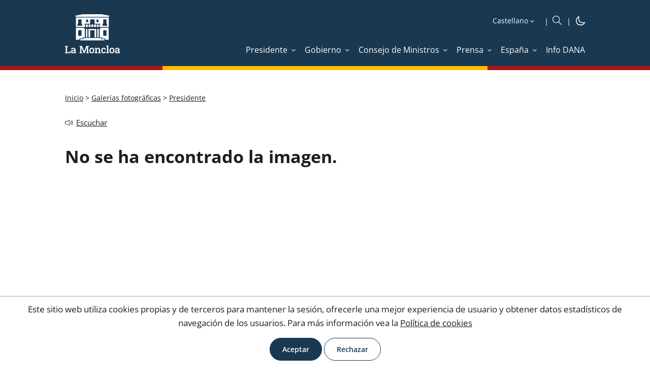

--- FILE ---
content_type: text/html; charset=utf-8
request_url: https://www.lamoncloa.gob.es/multimedia/galeriasfotograficas/presidente/Paginas/Imagen.aspx?img=C1pa%2FcWYJNEvDILX3tl33llCRqgtuHHdihs6r1mkyvAqDyJLRRVVRE%2BTdEL6a33YycwwBOkH71BIg4vGat%2B1BRKAzBiYWoXBWsKTxN%2FdmNrIApy%2FUf7msnKE6SmW6vaF
body_size: 12336
content:
<!DOCTYPE html><html xmlns="http://www.w3.org/1999/xhtml" xml:lang="es" lang="es" class="no-js"><head id="Head"><meta http-equiv="Content-type" content="text/html; charset=utf-8" /><meta http-equiv="X-UA-Compatible" content="IE=edge" /><meta name="viewport" content="width=device-width, initial-scale=1" /><link rel="icon" type="image/vnd.microsoft.icon" href="/Theme/RYellow/img/favicon.ico" /><link rel="apple-touch-icon" sizes="57x57" href="/Theme/RLaMoncloa/img/apple-touch-icon-57x57.png" /><link rel="apple-touch-icon" sizes="114x114" href="/Theme/RLaMoncloa/img/apple-touch-icon-114x114.png" /><meta content="sábado, 3 de noviembre de 2018. La Moncloa. Imagen. No se ha encontrado la imagen.[Galerías fotográficas/Presidente]" name="description" /> <meta content="Galerías fotográficas,Presidente" name="keywords" /> <meta content="summary_large_image" name="twitter:card" /> <meta content="Imagen fototeca" property="og:title" /> <meta content="https://www.lamoncloa.gob.es/multimedia/galeriasfotograficas/presidente/paginas/imagen.aspx?img=C1pa/cWYJNEvDILX3tl33llCRqgtuHHdihs6r1mkyvAqDyJLRRVVRE+TdEL6a33YycwwBOkH71BIg4vGat+1BRKAzBiYWoXBWsKTxN/dmNrIApy/Uf7msnKE6SmW6vaF" property="og:url" /> <meta content="sábado, 3 de noviembre de 2018. La Moncloa. Imagen. No se ha encontrado la imagen.[Galerías fotográficas/Presidente]" property="og:description" /> <meta content="https://www.lamoncloa.gob.es/Theme/RLaMoncloa/img/yellow/logo-compartir_v2.png" property="og:image" /> <meta content="follow,index,max-image-preview:large" name="robots" /> <script>var GIDGA4 = 'G-21V0211CQN';window.addEventListener('DOMContentLoaded', function () {if (IsCookieAccepted('CONSENT')) {window.gtag = window.gtag || function () {(window.dataLayer = window.dataLayer || []).push(arguments)};var fileGA4 = document.createElement('script');fileGA4.async = true;fileGA4.src = "//www.googletagmanager.com/gtag/js?id=G-21V0211CQN";document.head.insertBefore(fileGA4, document.head.firstChild);var codeGA4 = document.createElement('script');codeGA4.innerHTML = "gtag('js', new Date());gtag('config', 'G-21V0211CQN', {page_location: '/multimedia/galeriasfotograficas/presidente/Paginas/Imagen.aspx?img=C1pa/cWYJNEvDILX3tl33llCRqgtuHHdihs6r1mkyvAqDyJLRRVVRE+TdEL6a33YycwwBOkH71BIg4vGat+1BRKAzBiYWoXBWsKTxN/dmNrIApy/Uf7msnKE6SmW6vaF'});";fileGA4.insertAdjacentElement('afterend',codeGA4);}else{trackAnonymus('G-21V0211CQN', '', 'page_view','AnonymusUser', document);}});</script><script src="/Theme/RCommon/js/jquery.js"></script><script defer src="/Theme/RCommon/js/menu-click-fix.min.js"></script><link rel='canonical' href='https://www.lamoncloa.gob.es/multimedia/galeriasfotograficas/presidente/paginas/imagen.aspx?img=C1pa/cWYJNEvDILX3tl33llCRqgtuHHdihs6r1mkyvAqDyJLRRVVRE+TdEL6a33YycwwBOkH71BIg4vGat+1BRKAzBiYWoXBWsKTxN/dmNrIApy/Uf7msnKE6SmW6vaF' /><script defer src="/Theme/RCommon/js/main.min.js"></script><link id="CssLink-08061f44e4924be099d9eec05d1639d1" rel="stylesheet" type="text/css" href="/Theme/RYellow/css/custom.min.css"/><link id="CssLink-21578ae0ec3147af99193741f9486fe5" rel="stylesheet" type="text/css" href="/Theme/RYellow/css/fonts.min.css"/><link id="CssLink-2bf324849f75494189cbf0d5c2322e65" rel="stylesheet" type="text/css" href="/Theme/RYellow/css/normalize.min.css"/><link id="CssLink-e1f6580362a846d2a7116933f044cb95" rel="stylesheet" type="text/css" href="/Theme/RYellow/css/main.min.css"/><link id="CssLink-c4a27a6f6d074cd2afd700a9e611deb1" rel="stylesheet" type="text/css" href="/Theme/RYellow/Desktop/css/master-desktop.min.css"/><link id="CssLink-3198a21d183b499caaa35db83c29fc88" rel="stylesheet" type="text/css" href="/Theme/RYellow/css/breadcrumb.min.css"/><link id="CssLink-0c55b691452849a79428edcc5dbab30e" rel="stylesheet" type="text/css" href="/Theme/RCommon/ReadSpeaker/webReader/skins/Yellow/Yellow.min.css"/><link href="/Theme/RLaMoncloa/css/Yellow/main-extra.min.css" type="text/css" rel="stylesheet" /><link href="/Theme/RYellow/css/print.min.css" type="text/css" rel="stylesheet" media="print"/><script type="text/javascript">// <![CDATA[ function ExecuteOrDelayUntilScriptLoaded(){}function removeAllStatus(){}// ]]></script><script type="text/javascript">window.addEventListener('DOMContentLoaded', function () {document.body.classList.remove("no-js");});</script><title>La Moncloa. Imagen. No se ha encontrado la imagen.[Galerías fotográficas/Presidente]</title><script id="rs_wr_init" src="//cdn-eu.readspeaker.com/script/4884/webReader/webReader.js?pids=wr&amp;mobile=0&amp;noDefaultSkin=1&amp;disable=settings,help,dictionary,translation,clicklisten,textmode,enlarge"></script></head><body class="desktop lamoncloa yellow imagencompleto fixed no-js"><div id="s4-workspace"><div id="s4-bodyContainer"><div id="ctl00_DeltaPlaceHolderMain"><div class="customWidth"><div id="contentBox"><form method="post" action="./Imagen.aspx?img=C1pa%2fcWYJNEvDILX3tl33llCRqgtuHHdihs6r1mkyvAqDyJLRRVVRE%2bTdEL6a33YycwwBOkH71BIg4vGat%2b1BRKAzBiYWoXBWsKTxN%2fdmNrIApy%2fUf7msnKE6SmW6vaF" onsubmit="javascript:return WebForm_OnSubmit();" id="aspnetForm"><div class="aspNetHidden"><input type="hidden" name="MSOWebPartPage_PostbackSource" id="MSOWebPartPage_PostbackSource" value="" /><input type="hidden" name="MSOTlPn_SelectedWpId" id="MSOTlPn_SelectedWpId" value="" /><input type="hidden" name="MSOTlPn_View" id="MSOTlPn_View" value="0" /><input type="hidden" name="MSOTlPn_ShowSettings" id="MSOTlPn_ShowSettings" value="False" /><input type="hidden" name="MSOGallery_SelectedLibrary" id="MSOGallery_SelectedLibrary" value="" /><input type="hidden" name="MSOGallery_FilterString" id="MSOGallery_FilterString" value="" /><input type="hidden" name="MSOTlPn_Button" id="MSOTlPn_Button" value="none" /><input type="hidden" name="__EVENTTARGET" id="__EVENTTARGET" value="" /><input type="hidden" name="__EVENTARGUMENT" id="__EVENTARGUMENT" value="" /><input type="hidden" name="__REQUESTDIGEST" id="__REQUESTDIGEST" value="noDigest" /><input type="hidden" name="MSOSPWebPartManager_DisplayModeName" id="MSOSPWebPartManager_DisplayModeName" value="Browse" /><input type="hidden" name="MSOSPWebPartManager_ExitingDesignMode" id="MSOSPWebPartManager_ExitingDesignMode" value="false" /><input type="hidden" name="MSOWebPartPage_Shared" id="MSOWebPartPage_Shared" value="" /><input type="hidden" name="MSOLayout_LayoutChanges" id="MSOLayout_LayoutChanges" value="" /><input type="hidden" name="MSOLayout_InDesignMode" id="MSOLayout_InDesignMode" value="" /><input type="hidden" name="MSOSPWebPartManager_OldDisplayModeName" id="MSOSPWebPartManager_OldDisplayModeName" value="Browse" /><input type="hidden" name="MSOSPWebPartManager_StartWebPartEditingName" id="MSOSPWebPartManager_StartWebPartEditingName" value="false" /><input type="hidden" name="MSOSPWebPartManager_EndWebPartEditing" id="MSOSPWebPartManager_EndWebPartEditing" value="false" /><input type="hidden" name="__LASTFOCUS" id="__LASTFOCUS" value="" /><input type="hidden" name="__VIEWSTATE" id="__VIEWSTATE" value="KMnHqci4QOshPqoj3uxXrlm9gFTiXn9O0pC+ceeJBvq2+5v4qXg9KNwtVhUSCC/dVy6rSJTuh5q4yTS7aIEW3clShlP13ZLcw+6mJco54U4=" /></div><script type="text/javascript">//<![CDATA[var theForm = document.forms['aspnetForm'];if (!theForm) {theForm = document.aspnetForm;}function __doPostBack(eventTarget, eventArgument) {if (!theForm.onsubmit || (theForm.onsubmit() != false)) {theForm.__EVENTTARGET.value = eventTarget;theForm.__EVENTARGUMENT.value = eventArgument;theForm.submit();}}//]]></script><script type="text/javascript">//<![CDATA[var g_correlationId = '3ee6eea1-8b4a-b0c9-44b6-0cc4d3829dfe';var g_wsaRUMEnabled = false;//]]></script><script type="text/javascript">//<![CDATA[(function(){if(typeof(window.SP) == "undefined") window.SP = {};if(typeof(window.SP.YammerSwitch) == "undefined") window.SP.YammerSwitch = {};var ysObj = window.SP.YammerSwitch;ysObj.IsEnabled = false;ysObj.TargetYammerHostName = "www.yammer.com";} )(); window.SPThemeUtils && SPThemeUtils.RegisterCssReferences([{"Url":"\u002fTheme\u002fRYellow\u002fcss\u002fcustom.min.css","OriginalUrl":"\u002fTheme\u002fRYellow\u002fcss\u002fcustom.min.css","Id":"CssLink-08061f44e4924be099d9eec05d1639d1","ConditionalExpression":"","After":"","RevealToNonIE":"false"},{"Url":"\u002fTheme\u002fRYellow\u002fcss\u002ffonts.min.css","OriginalUrl":"\u002fTheme\u002fRYellow\u002fcss\u002ffonts.min.css","Id":"CssLink-21578ae0ec3147af99193741f9486fe5","ConditionalExpression":"","After":"System.String[]","RevealToNonIE":"false"},{"Url":"\u002fTheme\u002fRYellow\u002fcss\u002fnormalize.min.css","OriginalUrl":"\u002fTheme\u002fRYellow\u002fcss\u002fnormalize.min.css","Id":"CssLink-2bf324849f75494189cbf0d5c2322e65","ConditionalExpression":"","After":"System.String[]","RevealToNonIE":"false"},{"Url":"\u002fTheme\u002fRYellow\u002fcss\u002fmain.min.css","OriginalUrl":"\u002fTheme\u002fRYellow\u002fcss\u002fmain.min.css","Id":"CssLink-e1f6580362a846d2a7116933f044cb95","ConditionalExpression":"","After":"System.String[]","RevealToNonIE":"false"},{"Url":"\u002fTheme\u002fRYellow\u002fDesktop\u002fcss\u002fmaster-desktop.min.css","OriginalUrl":"\u002fTheme\u002fRYellow\u002fDesktop\u002fcss\u002fmaster-desktop.min.css","Id":"CssLink-c4a27a6f6d074cd2afd700a9e611deb1","ConditionalExpression":"","After":"System.String[]","RevealToNonIE":"false"},{"Url":"\u002fTheme\u002fRYellow\u002fcss\u002fbreadcrumb.min.css","OriginalUrl":"\u002fTheme\u002fRYellow\u002fcss\u002fbreadcrumb.min.css","Id":"CssLink-3198a21d183b499caaa35db83c29fc88","ConditionalExpression":"","After":"System.String[]","RevealToNonIE":"false"},{"Url":"\u002fTheme\u002fRCommon\u002fReadSpeaker\u002fwebReader\u002fskins\u002fYellow\u002fYellow.min.css","OriginalUrl":"\u002fTheme\u002fRCommon\u002fReadSpeaker\u002fwebReader\u002fskins\u002fYellow\u002fYellow.min.css","Id":"CssLink-0c55b691452849a79428edcc5dbab30e","ConditionalExpression":"","After":"System.String[]","RevealToNonIE":"false"}]);function WebForm_OnSubmit() {UpdateFormDigest('\u002fmultimedia\u002fgaleriasfotograficas\u002fpresidente', 1440000);return true;}//]]></script><!-- header_inicio --><header id="header">	<!-- header-container_inicio --><div class="header-container "><!-- container_inicio --><div class="container">	<!-- header-left_inicio --><div class="header-left"><!-- logosHeader_inicio --><div class="logos"> <a href="/Paginas/index.aspx" id="logo1Link" target="_self" title="Ir a inicio. La Moncloa" onclick="javascript:GoogleTrackEvent(&#39;True&#39;,&#39;LogoCabecera.Desktop&#39;,&#39;Click&#39;,&#39;Ir a inicio. La Moncloa. [https://www.lamoncloa.gob.es/multimedia/galeriasfotograficas/presidente/Paginas/Imagen.aspx?img=C1pa/cWYJNEvDILX3tl33llCRqgtuHHdihs6r1mkyvAqDyJLRRVVRE+TdEL6a33YycwwBOkH71BIg4vGat+1BRKAzBiYWoXBWsKTxN/dmNrIApy/Uf7msnKE6SmW6vaF]&#39;);" accesskey="0"><img id="logo1img" title="Ir a inicio. La Moncloa" src="/Theme/RYellow/img/logo-header.svg" alt="Ir a inicio. La Moncloa" /></a></div>	<div id="logosFixed" class="logos-fixed"> <a href="/Paginas/index.aspx" id="logo1LinkFixed" target="_self" title="Ir a inicio. La Moncloa" onclick="javascript:GoogleTrackEvent(&#39;True&#39;,&#39;LogoCabecera.Desktop&#39;,&#39;Click&#39;,&#39;Ir a inicio. La Moncloa. [https://www.lamoncloa.gob.es/multimedia/galeriasfotograficas/presidente/Paginas/Imagen.aspx?img=C1pa/cWYJNEvDILX3tl33llCRqgtuHHdihs6r1mkyvAqDyJLRRVVRE+TdEL6a33YycwwBOkH71BIg4vGat+1BRKAzBiYWoXBWsKTxN/dmNrIApy/Uf7msnKE6SmW6vaF]&#39;);" accesskey="1"><img id="logo1imgFixed" title="Ir a inicio. La Moncloa" src="/Theme/RYellow/img/logo-header-fixed.svg" alt="Ir a inicio. La Moncloa" /></a></div>	<!-- logosHeader_fin --></div><!-- header-left_fin --><!-- header-right_inicio --><div class="header-right"> <div class="header-right-top"><!-- idiomas_inicio --><div id="idioms"><label for="SelectIdiomas" class="hidden">Idioma</label> <select name="ctl00$PlaceHolderHeader$Cabecera$DisplayMode$Idioms$SelectIdiomas" onchange="javascript:setTimeout(&#39;__doPostBack(\&#39;ctl00$PlaceHolderHeader$Cabecera$DisplayMode$Idioms$SelectIdiomas\&#39;,\&#39;\&#39;)&#39;, 0)" id="SelectIdiomas" accesskey="i" title="Seleccione idioma"><option selected="selected" value="es">Castellano</option><option value="ca">Catal&#224;</option><option value="gl">Galego</option><option value="eu">Euskara</option><option value="va">Valenci&#224;</option><option value="en">English</option></select></div><!-- idiomas_fin --> <!-- boxSearch_inicio --><div id="buscador" class="boxSearch" role="search"><a id="SearchlinkFixed" class="buttonSearch" title="Ir al buscador" accesskey="B" href="/Paginas/buscadoravanzado.aspx"><img src="/Theme/RYellow/img/icon/icon-search_boxsearch_ffffff.svg" alt="Ir al buscador" title="Ir al buscador" /></a></div><!-- boxSearch_fin --><!-- darkMode_inicio --><div id="darkMode" class="dark-mode"><a href="?mode=Dark" title="iconoDarkMode" target="_self" onclick="DarkMode(); return false"><img src="/Theme/RYellow/img/icon/darkmode-icon-light.svg" id="imgDarkMode" title="Cambiar a modo oscuro" alt="Cambiar a modo oscuro" /></a></div><!-- darkMode_fin --></div><div id="menuFixed" class="menu-yellow"><img src="/Theme/RYellow/img/icon/icon-menu_ffffff.svg" alt="Botón menú fijo" title="Botón menú fijo" /></div><input type="checkbox" class="menuInputFixed" /><div class="header-right-bottom"><script defer src="/Theme/RCommon/js/EnlaceMenu.min.js"></script><div class="enlacesMenuContainer"><ul><li id="li1_1_menuAnchoCompleto_Presidente"><a onclick="mostrarMenu(this,'li1_1_menu_Presidente');return false;" class="enlaceMenu" title="Presidente" href="/presidente/Paginas/index.aspx" target="_self"><span>Presidente</span></a></li><li id="li1_2_menuAnchoCompleto_Gobierno"><a onclick="mostrarMenu(this,'li1_2_menu_Gobierno');return false;" class="enlaceMenu" title="Gobierno" href="/gobierno/Paginas/index.aspx" target="_self"><span>Gobierno</span></a></li><li id="li1_3_menuAnchoCompleto_ConsejodeMinistros"><a onclick="mostrarMenu(this,'li1_3_menu_ConsejodeMinistros');return false;" class="enlaceMenu" title="Consejo de Ministros" href="/consejodeministros/Paginas/index.aspx" target="_self"><span>Consejo de Ministros</span></a></li><li id="li1_4_menuAnchoCompleto_Prensa"><a onclick="mostrarMenu(this,'li1_4_menu_Prensa');return false;" class="enlaceMenu" title="Prensa" href="/serviciosdeprensa/Paginas/index.aspx" target="_self"><span>Prensa</span></a></li><li id="li1_5_menuAnchoCompleto_Espana"><a onclick="mostrarMenu(this,'li1_5_menu_Espana');return false;" class="enlaceMenu" title="España" href="/espana/Paginas/index.aspx" target="_self"><span>España</span></a></li><li id="li1_6_menuAnchoCompleto_InfoDANA"><a class="enlaceMenu no-children" title="Info DANA" href="/info-dana/Paginas/index.aspx" target="_self"><span>Info DANA</span></a></li></ul></div></div></div> <!-- header-right_fin --></div><!-- container_fin -->	</div> <!-- header-container_fin -->	<!-- row-menu_inicio --><div class="row row-menu"><!-- container_inicio --><div class="container"><div id="menu" role="navigation" aria-label="Menu"><a href="#" title="Cerrar" id="btnCloseID" class="btnClose hidden" onclick="CerrarMenu(); return false;">Cerrar</a><ul title="Menú Principal" id="DesplegableAnchoCompleto" class="hidden"><li id="li1_1_menu_Presidente" class="elementMenu animation hidden"><a id="menu_Presidente" aria-labelledby="menu menu_Presidente" title="Presidente" href="/presidente/Paginas/index.aspx" target="_self" ><span>Presidente</span></a><ul aria-labelledby="menu_Presidente" class="submenu" title="Menú Principal. Presidente"><li id="li2_1_menu_PresidenteActividad"><a id="menu_PresidenteActividad" aria-labelledby="menu_Presidente menu_PresidenteActividad" title="Actividad" href="/presidente/actividades/Paginas/index.aspx" target="_self" onclick="javascript:CerrarMenu();GoogleTrackEvent('True','Menu','Click','Actividad [Presidente] [/presidente/actividades/Paginas/index.aspx]');"><span>Actividad</span></a><span class="subSite-Description">Noticias sobre la actividad del presidente del Gobierno</span></li><li id="li2_2_menu_PresidenteAgenda"><a id="menu_PresidenteAgenda" aria-labelledby="menu_Presidente menu_PresidenteAgenda" title="Agenda" href="/presidente/agenda/Paginas/index.aspx" target="_self" onclick="javascript:CerrarMenu();GoogleTrackEvent('True','Menu','Click','Agenda [Presidente] [/presidente/agenda/Paginas/index.aspx]');"><span>Agenda</span></a><span class="subSite-Description">Listado diario de las actividades del presidente del Gobierno</span></li><li id="li2_3_menu_PresidenteIntervenciones"><a id="menu_PresidenteIntervenciones" aria-labelledby="menu_Presidente menu_PresidenteIntervenciones" title="Intervenciones" href="/presidente/intervenciones/Paginas/index.aspx" target="_self" onclick="javascript:CerrarMenu();GoogleTrackEvent('True','Menu','Click','Intervenciones [Presidente] [/presidente/intervenciones/Paginas/index.aspx]');"><span>Intervenciones</span></a><span class="subSite-Description">Transcripciones de actos y comparecencias; entrevistas y art&#237;culos del presidente</span></li><li id="li2_4_menu_PresidenteBiografia"><a id="menu_PresidenteBiografia" aria-labelledby="menu_Presidente menu_PresidenteBiografia" title="Biografía" href="/presidente/biografia/Paginas/index.aspx" target="_self" onclick="javascript:CerrarMenu();GoogleTrackEvent('True','Menu','Click','Biografía [Presidente] [/presidente/biografia/Paginas/index.aspx]');"><span>Biografía</span></a><span class="subSite-Description">Presentaci&#243;n y curriculum vitae del jefe del Ejecutivo</span></li><li id="li2_5_menu_PresidenteEscribiralpresidente"><a id="menu_PresidenteEscribiralpresidente" aria-labelledby="menu_Presidente menu_PresidenteEscribiralpresidente" title="Escribir al presidente: abre ventana nueva" href="https://escribealpresidente.presidencia.gob.es/escribealpresidente" target="_blank" onclick="javascript:CerrarMenu();GoogleTrackEvent('True','Menu','Click','Escribir al presidente [Presidente] [https://escribealpresidente.presidencia.gob.es/escribealpresidente]');"><span>Escribir al presidente</span></a><span class="subSite-Description">Opciones de contacto con el presidente del Gobierno</span></li><li id="li2_6_menu_PresidentePresidentesdesde1978"><a id="menu_PresidentePresidentesdesde1978" aria-labelledby="menu_Presidente menu_PresidentePresidentesdesde1978" title="Presidentes desde 1978" href="/presidente/presidentes/Paginas/index.aspx" target="_self" onclick="javascript:CerrarMenu();GoogleTrackEvent('True','Menu','Click','Presidentes desde 1978 [Presidente] [/presidente/presidentes/Paginas/index.aspx]');"><span>Presidentes desde 1978</span></a><span class="subSite-Description">Relaci&#243;n de presidentes del Gobierno de la democracia</span></li><li id="li2_7_menu_PresidenteFiguradelpresidenteysusfunciones"><a id="menu_PresidenteFiguradelpresidenteysusfunciones" aria-labelledby="menu_Presidente menu_PresidenteFiguradelpresidenteysusfunciones" title="Figura del presidente y sus funciones" href="/presidente/Paginas/funciones.aspx" target="_self" onclick="javascript:CerrarMenu();GoogleTrackEvent('True','Menu','Click','Figura del presidente y sus funciones [Presidente] [/presidente/Paginas/funciones.aspx]');"><span>Figura del presidente y sus funciones</span></a><span class="subSite-Description">Nombramiento y funciones del presidente; estructura de la Presidencia del Gobierno</span></li></ul></li><li id="li1_2_menu_Gobierno" class="elementMenu animation hidden"><a id="menu_Gobierno" aria-labelledby="menu menu_Gobierno" class="hasthirdlevel" title="Gobierno" href="/gobierno/Paginas/index.aspx" target="_self" ><span>Gobierno</span></a><ul aria-labelledby="menu_Gobierno" class="submenu" title="Menú Principal. Gobierno"><li id="li2_1_menu_GobiernoAgenda"><a id="menu_GobiernoAgenda" aria-labelledby="menu_Gobierno menu_GobiernoAgenda" title="Agenda" href="/gobierno/agenda/Paginas/index.aspx" target="_self" onclick="javascript:CerrarMenu();GoogleTrackEvent('True','Menu','Click','Agenda [Gobierno] [/gobierno/agenda/Paginas/index.aspx]');"><span>Agenda</span></a><span class="subSite-Description">Listado diario de las actividades de los miembros del Ejecutivo</span></li><li id="li2_2_menu_GobiernoComposiciondelGobierno"><a id="menu_GobiernoComposiciondelGobierno" aria-labelledby="menu_Gobierno menu_GobiernoComposiciondelGobierno" title="Composición del Gobierno" href="/gobierno/composiciondelgobierno/Paginas/index.aspx" target="_self" onclick="javascript:CerrarMenu();GoogleTrackEvent('True','Menu','Click','Composición del Gobierno [Gobierno] [/gobierno/composiciondelgobierno/Paginas/index.aspx]');"><span>Composición del Gobierno</span></a><span class="subSite-Description">Presidente, vicepresidentes y ministros del Ejecutivo </span></li><li id="li2_3_menu_GobiernoGobiernosporlegislaturas"><a id="menu_GobiernoGobiernosporlegislaturas" aria-labelledby="menu_Gobierno menu_GobiernoGobiernosporlegislaturas" title="Gobiernos por legislaturas" href="/gobierno/gobiernosporlegislaturas/Paginas/index.aspx" target="_self" onclick="javascript:CerrarMenu();GoogleTrackEvent('True','Menu','Click','Gobiernos por legislaturas [Gobierno] [/gobierno/gobiernosporlegislaturas/Paginas/index.aspx]');"><span>Gobiernos por legislaturas</span></a><span class="subSite-Description">Integrantes de los gobiernos desde 1978</span></li></ul></li><li id="li1_3_menu_ConsejodeMinistros" class="elementMenu animation hidden"><a id="menu_ConsejodeMinistros" aria-labelledby="menu menu_ConsejodeMinistros" class="hasthirdlevel" title="Consejo de Ministros" href="/consejodeministros/Paginas/index.aspx" target="_self" ><span>Consejo de Ministros</span></a><ul aria-labelledby="menu_ConsejodeMinistros" class="submenu" title="Menú Principal. Consejo de Ministros"><li id="li2_1_menu_ConsejodeMinistrosReferencias"><a id="menu_ConsejodeMinistrosReferencias" aria-labelledby="menu_ConsejodeMinistros menu_ConsejodeMinistrosReferencias" title="Referencias" href="/consejodeministros/referencias/Paginas/index.aspx" target="_self" onclick="javascript:CerrarMenu();GoogleTrackEvent('True','Menu','Click','Referencias [Consejo de Ministros] [/consejodeministros/referencias/Paginas/index.aspx]');"><span>Referencias</span></a><span class="subSite-Description">Relaci&#243;n de los acuerdos adoptados en las reuniones del Consejo de Ministros</span></li><li id="li2_2_menu_ConsejodeMinistrosResumenes"><a id="menu_ConsejodeMinistrosResumenes" aria-labelledby="menu_ConsejodeMinistros menu_ConsejodeMinistrosResumenes" title="Resúmenes" href="/consejodeministros/resumenes/Paginas/index.aspx" target="_self" onclick="javascript:CerrarMenu();GoogleTrackEvent('True','Menu','Click','Resúmenes [Consejo de Ministros] [/consejodeministros/resumenes/Paginas/index.aspx]');"><span>Resúmenes</span></a><span class="subSite-Description">Contenido destacado de las ruedas de prensa celebradas tras el Consejo de Ministros</span></li><li id="li2_3_menu_ConsejodeMinistrosTranscripciones"><a id="menu_ConsejodeMinistrosTranscripciones" aria-labelledby="menu_ConsejodeMinistros menu_ConsejodeMinistrosTranscripciones" title="Transcripciones" href="/consejodeministros/ruedas/Paginas/index.aspx" target="_self" onclick="javascript:CerrarMenu();GoogleTrackEvent('True','Menu','Click','Transcripciones [Consejo de Ministros] [/consejodeministros/ruedas/Paginas/index.aspx]');"><span>Transcripciones</span></a><span class="subSite-Description">Transcripci&#243;n de las intervenciones en la rueda de prensa posterior al Consejo de Ministros</span></li><li id="li2_4_menu_ConsejodeMinistrosFuncionamiento"><a id="menu_ConsejodeMinistrosFuncionamiento" aria-labelledby="menu_ConsejodeMinistros menu_ConsejodeMinistrosFuncionamiento" title="Funcionamiento" href="/consejodeministros/Paginas/funciones/index.aspx" target="_self" onclick="javascript:CerrarMenu();GoogleTrackEvent('True','Menu','Click','Funcionamiento [Consejo de Ministros] [/consejodeministros/Paginas/funciones/index.aspx]');"><span>Funcionamiento</span></a><span class="subSite-Description">Qu&#233; es el Consejo de Ministros y c&#243;mo se organiza</span></li><li id="li2_5_menu_ConsejodeMinistrosHistoria"><a id="menu_ConsejodeMinistrosHistoria" aria-labelledby="menu_ConsejodeMinistros menu_ConsejodeMinistrosHistoria" title="Historia" href="/consejodeministros/historiadesusorigenes/Paginas/index.aspx" target="_self" onclick="javascript:CerrarMenu();GoogleTrackEvent('True','Menu','Click','Historia [Consejo de Ministros] [/consejodeministros/historiadesusorigenes/Paginas/index.aspx]');"><span>Historia</span></a><span class="subSite-Description">Antecedentes e historia del Consejo de Ministros</span></li></ul></li><li id="li1_4_menu_Prensa" class="elementMenu animation hidden"><a id="menu_Prensa" aria-labelledby="menu menu_Prensa" class="hasthirdlevel" title="Prensa" href="/serviciosdeprensa/Paginas/index.aspx" target="_self" ><span>Prensa</span></a><ul aria-labelledby="menu_Prensa" class="submenu" title="Menú Principal. Prensa"><li id="li2_1_menu_PrensaActualidad"><a id="menu_PrensaActualidad" aria-labelledby="menu_Prensa menu_PrensaActualidad" title="Actualidad" href="/serviciosdeprensa/notasprensa/Paginas/index.aspx" target="_self" onclick="javascript:CerrarMenu();GoogleTrackEvent('True','Menu','Click','Actualidad [Prensa] [/serviciosdeprensa/notasprensa/Paginas/index.aspx]');"><span>Actualidad</span></a><span class="subSite-Description">Noticias de los departamentos ministeriales del Gobierno de Espa&#241;a desde 2006</span></li><li id="li2_2_menu_PrensaArchivomultimedia"><a id="menu_PrensaArchivomultimedia" aria-labelledby="menu_Prensa menu_PrensaArchivomultimedia" title="Archivo multimedia" href="/multimedia/Paginas/index.aspx" target="_self" onclick="javascript:CerrarMenu();GoogleTrackEvent('True','Menu','Click','Archivo multimedia [Prensa] [/multimedia/Paginas/index.aspx]');"><span>Archivo multimedia</span></a><span class="subSite-Description">Fotograf&#237;as, galer&#237;as y v&#237;deos del presidente del Gobierno y del Consejo de Ministros</span></li><li id="li2_3_menu_PrensaAgendadelaComunicacion"><a id="menu_PrensaAgendadelaComunicacion" aria-labelledby="menu_Prensa menu_PrensaAgendadelaComunicacion" title="Agenda de la Comunicación" href="/serviciosdeprensa/agendacom/Paginas/index.aspx" target="_self" onclick="javascript:CerrarMenu();GoogleTrackEvent('True','Menu','Click','Agenda de la Comunicación [Prensa] [/serviciosdeprensa/agendacom/Paginas/index.aspx]');"><span>Agenda de la Comunicación</span></a><span class="subSite-Description">Herramienta de trabajo para todos los profesionales de la comunicaci&#243;n</span></li><li id="li2_4_menu_PrensaOficinasdeComunicacion"><a id="menu_PrensaOficinasdeComunicacion" aria-labelledby="menu_Prensa menu_PrensaOficinasdeComunicacion" title="Oficinas de Comunicación" href="/serviciosdeprensa/ofiprensa/Paginas/index.aspx" target="_self" onclick="javascript:CerrarMenu();GoogleTrackEvent('True','Menu','Click','Oficinas de Comunicación [Prensa] [/serviciosdeprensa/ofiprensa/Paginas/index.aspx]');"><span>Oficinas de Comunicación</span></a><span class="subSite-Description">Funciones y listado de estos &#243;rganos de apoyo a la pol&#237;tica exterior del Estado</span></li><li id="li2_5_menu_PrensaAcreditaciones"><a id="menu_PrensaAcreditaciones" aria-labelledby="menu_Prensa menu_PrensaAcreditaciones" title="Acreditaciones" href="/serviciosdeprensa/acredita/Paginas/index.aspx" target="_self" onclick="javascript:CerrarMenu();GoogleTrackEvent('True','Menu','Click','Acreditaciones [Prensa] [/serviciosdeprensa/acredita/Paginas/index.aspx]');"><span>Acreditaciones</span></a><span class="subSite-Description">Descripci&#243;n del procedimiento para acreditarse ante la Secretar&#237;a de Estado de Comunicaci&#243;n</span></li><li id="li2_6_menu_PrensaCorresponsales"><a id="menu_PrensaCorresponsales" aria-labelledby="menu_Prensa menu_PrensaCorresponsales" title="Corresponsales" href="/serviciosdeprensa/Corresponsales/Paginas/index.aspx" target="_self" onclick="javascript:CerrarMenu();GoogleTrackEvent('True','Menu','Click','Corresponsales [Prensa] [/serviciosdeprensa/Corresponsales/Paginas/index.aspx]');"><span>Corresponsales</span></a><span class="subSite-Description">Acreditaci&#243;n de corresponsales y enviados especiales de prensa extranjera</span></li><li id="li2_7_menu_PrensaPublicidadyComunicacionInstitucional"><a id="menu_PrensaPublicidadyComunicacionInstitucional" aria-labelledby="menu_Prensa menu_PrensaPublicidadyComunicacionInstitucional" title="Publicidad y Comunicación Institucional" href="/serviciosdeprensa/cpci/Paginas/index.aspx" target="_self" onclick="javascript:CerrarMenu();GoogleTrackEvent('True','Menu','Click','Publicidad y Comunicación Institucional [Prensa] [/serviciosdeprensa/cpci/Paginas/index.aspx]');"><span>Publicidad y Comunicación Institucional</span></a><span class="subSite-Description">Normativa y planes e informes anuales de publicidad y comunicaci&#243;n institucional</span></li><li id="li2_8_menu_PrensaNewsletter"><a id="menu_PrensaNewsletter" aria-labelledby="menu_Prensa menu_PrensaNewsletter" title="Newsletter" href="/serviciosdeprensa/newsletter/Paginas/index.aspx" target="_self" onclick="javascript:CerrarMenu();GoogleTrackEvent('True','Menu','Click','Newsletter [Prensa] [/serviciosdeprensa/newsletter/Paginas/index.aspx]');"><span>Newsletter</span></a><span class="subSite-Description">Suscripci&#243;n al bolet&#237;n con las &#250;ltimas informaciones de La Moncloa</span></li><li id="li2_9_menu_PrensaSecretariadeEstadodeComunicacion"><a id="menu_PrensaSecretariadeEstadodeComunicacion" aria-labelledby="menu_Prensa menu_PrensaSecretariadeEstadodeComunicacion" title="Secretaría de Estado de Comunicación" href="/serviciosdeprensa/Paginas/secretaria-estado-comunicacion.aspx" target="_self" onclick="javascript:CerrarMenu();GoogleTrackEvent('True','Menu','Click','Secretaría de Estado de Comunicación [Prensa] [/serviciosdeprensa/Paginas/secretaria-estado-comunicacion.aspx]');"><span>Secretaría de Estado de Comunicación</span></a><span class="subSite-Description">Estructura y funciones de este &#243;rgano de la Presidencia del Gobierno</span></li></ul></li><li id="li1_5_menu_Espana" class="elementMenu animation hidden"><a id="menu_Espana" aria-labelledby="menu menu_Espana" class="hasthirdlevel" title="España" href="/espana/Paginas/index.aspx" target="_self" ><span>España</span></a><ul aria-labelledby="menu_Espana" class="submenu" title="Menú Principal. España"><li id="li2_1_menu_EspanaConstitucion"><a id="menu_EspanaConstitucion" aria-labelledby="menu_Espana menu_EspanaConstitucion" title="Constitución" href="/espana/Paginas/constitucion.aspx" target="_self" onclick="javascript:CerrarMenu();GoogleTrackEvent('True','Menu','Click','Constitución [España] [/espana/Paginas/constitucion.aspx]');"><span>Constitución</span></a><span class="subSite-Description">Contenido de la norma suprema del ordenamiento jur&#237;dico. S&#237;mbolos del Estado</span></li><li id="li2_2_menu_EspanaOrganizaciondeEspana"><a id="menu_EspanaOrganizaciondeEspana" aria-labelledby="menu_Espana menu_EspanaOrganizaciondeEspana" title="Organización de España" href="/espana/organizacionestado/Paginas/index.aspx" target="_self" onclick="javascript:CerrarMenu();GoogleTrackEvent('True','Menu','Click','Organización de España [España] [/espana/organizacionestado/Paginas/index.aspx]');"><span>Organización de España</span></a><span class="subSite-Description">Aspectos clave de los poderes del Estado y de la organizaci&#243;n territorial</span></li></ul></li></ul></div></div><!-- container_fin --></div><div class="bandera"><div class="bandera-fondo"></div></div><!-- row-menu_fin --></header><!-- header_fin --><script>var aspForm = document.getElementById("aspnetForm");if (aspForm != null && aspForm != undefined) {aspForm.onsubmit = null;aspForm.removeAttribute("onsubmit");}</script><div class="aspNetHidden"><input type="hidden" name="__VIEWSTATEGENERATOR" id="__VIEWSTATEGENERATOR" value="790ABFB9" /><input type="hidden" name="__EVENTVALIDATION" id="__EVENTVALIDATION" value="aqadlm3vrGFOKY2ZKRgticqTEfhp/ZLaNhNduGTt2mVGZSFmMqckrTx7EQRFjLPISK4wgNc7jfxUL6W4v5nCMDV5nEKBa+4JIVq8lLJD3UJyjkssDrdR/lWRx3AOaF66mlZKuWajv050M61XY3IJl2Wu14nhGvQNE5FIieRmWuXe/q53FtbSa9Rgm/XUX3rW7pRjYTzEKKtsJlwTyQ9aARdPpz1WOoNvp1wrimzlktVsUbOYQCiSNJ1IShx4xgWi" /></div><script type="text/javascript">//<![CDATA[(function () {function existeCookie(nombreCookie) {return document.cookie.split('; ').some(function (filaCookie) { return filaCookie.indexOf(nombreCookie + '=') === 0; });}function navegadorSoportaCookies() {try {// Borramos posibles restos y creamos cookie de prueba (de sesión)document.cookie = '__pruebaCookie=; Max-Age=0; path=/';document.cookie = '__pruebaCookie=1; path=/; SameSite=Lax';var soporte = document.cookie.indexOf('__pruebaCookie=1') !== -1;document.cookie = '__pruebaCookie=; Max-Age=0; path=/';return soporte;} catch (error) {return false;}}function mostrarBannerCookies() {var elementoBannerCookies = document.getElementById('divCookieInfo');if (!elementoBannerCookies) return;// Si ya hay consentimiento no mostramos el bannerif (existeCookie('CONSENT')) return;// Mostramos solo si el navegador permite cookiesif (navegadorSoportaCookies()) {elementoBannerCookies.classList.remove('hidden');if (elementoBannerCookies.style && elementoBannerCookies.style.display === 'none') { elementoBannerCookies.style.display = ''; }}}if (document.readyState === 'complete' || document.readyState === 'interactive') {mostrarBannerCookies();} else {document.addEventListener('DOMContentLoaded', mostrarBannerCookies);}})();var _spFormDigestRefreshInterval = 1440000;var altIconoDarkMode = "Cambiar a modo claro|Cambiar a modo oscuro"; IsSPSocialSwitchEnabled = function() { return true; };window.SPThemeUtils && SPThemeUtils.ApplyCurrentTheme(true);var __wpmExportWarning='';var __wpmCloseProviderWarning='';var __wpmDeleteWarning='';var g_clientIdDeltaPlaceHolderMain = "ctl00_DeltaPlaceHolderMain";//]]></script></form><!-- main_inicio --> <main id="ctl00_maincontainer" class="main-container"><!-- main-content-inicio --><div class="main-content"><!-- row-breadcrumb_inicio --><div class="row row-breadcrumb rs_skip rs_preserve"><div class="container"><ul class="breadcrumbList"><li><a target="_self" title="Inicio" href="/Paginas/index.aspx">Inicio</a> ></li><li><a target="_self" title="Galerías fotográficas" href="/multimedia/galeriasfotograficas/Paginas/index.aspx">Galerías fotográficas</a> ></li><li><a target="_self" title="Presidente" href="/multimedia/galeriasfotograficas/presidente/Paginas/index.aspx">Presidente</a> </li></ul></div></div><!-- row-breadcrumb_fin --><div class="row row-multimedia"><div class="container"><div id="ReadSpeakerControl" class="ReadSpeaker rs_skip rs_preserve"><script> window.rsConf = {general: {uiLang: 'es_es'}}; </script><div class="VozV25"><div id='readspeaker_button1' class='rsbtn'><a class='rsbtn_play' accesskey='L' title='Escuchar' href='//app-eu.readspeaker.com/cgi-bin/rsent?customerid=4884&amp;lang=es_es&amp;readid=ctl00_maincontainer&amp;url=https%3a%2f%2fwww.lamoncloa.gob.es%2fmultimedia%2fgaleriasfotograficas%2fpresidente%2fPaginas%2fImagen.aspx%3fimg%3dC1pa%2fcWYJNEvDILX3tl33llCRqgtuHHdihs6r1mkyvAqDyJLRRVVRE%2bTdEL6a33YycwwBOkH71BIg4vGat%2b1BRKAzBiYWoXBWsKTxN%2fdmNrIApy%2fUf7msnKE6SmW6vaF' onclick="GoogleTrackEvent(true,'Voz','Escuchar','03/11/2018. Imagen+fototeca');return false;" ><span class='rsbtn_left rsimg rspart'><span class='rsbtn_text'><span>Escuchar</span></span></span><span class='rsbtn_right rsimg rsplay rspart'></span></a></div></div></div></div></div> <div id="divImagen" class="row row-news-download" accesskey="1"><div class="container"><h1 id="Title">No se ha encontrado la imagen.</h1></div> </div> </div> <!-- main-content-fin --></main>	<!-- main_fin --><!-- footer-container_inicio --><footer class="footer-container"><!-- container_inicio --><div class="container"><!-- row row-legalAccessibility_inicio --><div class="row row-legalAccessibility"><!-- legalAccessibility_inicio --><!-- legalAccessibility_inicio --><div id="legalAccessibility"><ul><li class='liSiteMap'><a title="Mapa del sitio" target="_self" accesskey="5" href="/Paginas/MapaWeb.aspx" onclick="javascript:GoogleTrackEvent('True','Pie','Click','Mapa del sitio. [https://www.lamoncloa.gob.es/multimedia/galeriasfotograficas/presidente/Paginas/Imagen.aspx?img=C1pa/cWYJNEvDILX3tl33llCRqgtuHHdihs6r1mkyvAqDyJLRRVVRE+TdEL6a33YycwwBOkH71BIg4vGat+1BRKAzBiYWoXBWsKTxN/dmNrIApy/Uf7msnKE6SmW6vaF]');">Mapa del sitio</a></li><li class='liAvisoLegal'><a title="Aviso legal" target="_self" accesskey="S" href="/Paginas/es_AvisoLegal.aspx" onclick="javascript:GoogleTrackEvent('True','Pie','Click','Aviso legal. [https://www.lamoncloa.gob.es/multimedia/galeriasfotograficas/presidente/Paginas/Imagen.aspx?img=C1pa/cWYJNEvDILX3tl33llCRqgtuHHdihs6r1mkyvAqDyJLRRVVRE+TdEL6a33YycwwBOkH71BIg4vGat+1BRKAzBiYWoXBWsKTxN/dmNrIApy/Uf7msnKE6SmW6vaF]');">Aviso legal</a></li><li class='liAvisoAccesibilidad'><a title="Accesibilidad" target="_self" accesskey="3" href="/Paginas/es_Accesibilidad.aspx" onclick="javascript:GoogleTrackEvent('True','Pie','Click','Accesibilidad. [https://www.lamoncloa.gob.es/multimedia/galeriasfotograficas/presidente/Paginas/Imagen.aspx?img=C1pa/cWYJNEvDILX3tl33llCRqgtuHHdihs6r1mkyvAqDyJLRRVVRE+TdEL6a33YycwwBOkH71BIg4vGat+1BRKAzBiYWoXBWsKTxN/dmNrIApy/Uf7msnKE6SmW6vaF]');">Accesibilidad</a></li><li class='liCartaDeServicios'><a title="Carta de Servicios" target="_self" accesskey="8" href="/Paginas/cartaservicios.aspx" onclick="javascript:GoogleTrackEvent('True','Pie','Click','Carta de Servicios. [https://www.lamoncloa.gob.es/multimedia/galeriasfotograficas/presidente/Paginas/Imagen.aspx?img=C1pa/cWYJNEvDILX3tl33llCRqgtuHHdihs6r1mkyvAqDyJLRRVVRE+TdEL6a33YycwwBOkH71BIg4vGat+1BRKAzBiYWoXBWsKTxN/dmNrIApy/Uf7msnKE6SmW6vaF]');">Carta de Servicios</a></li><li class='liAvisoProteccionDatos'><a title="Protección de datos: abre ventana nueva" target="_blank" accesskey="9" href="https://mpr.sede.gob.es/Proteccion-datos" onclick="javascript:GoogleTrackEvent('True','Pie','Click','Protección de datos. [https://www.lamoncloa.gob.es/multimedia/galeriasfotograficas/presidente/Paginas/Imagen.aspx?img=C1pa/cWYJNEvDILX3tl33llCRqgtuHHdihs6r1mkyvAqDyJLRRVVRE+TdEL6a33YycwwBOkH71BIg4vGat+1BRKAzBiYWoXBWsKTxN/dmNrIApy/Uf7msnKE6SmW6vaF]');">Protección de datos</a></li><li class='liPoliticaCookies'><a title="Política de cookies" target="_self" accesskey="C" href="/Paginas/politica-de-cookies.aspx" onclick="javascript:GoogleTrackEvent('True','Pie','Click','Política de cookies. [https://www.lamoncloa.gob.es/multimedia/galeriasfotograficas/presidente/Paginas/Imagen.aspx?img=C1pa/cWYJNEvDILX3tl33llCRqgtuHHdihs6r1mkyvAqDyJLRRVVRE+TdEL6a33YycwwBOkH71BIg4vGat+1BRKAzBiYWoXBWsKTxN/dmNrIApy/Uf7msnKE6SmW6vaF]');">Política de cookies</a></li></ul> </div><!-- legalAccessibility_fin --><!-- socialfooter_inicio--> <!-- SocialHeader_inicio --><div class="social-fixed"><ul><li><a title="Facebook La Moncloa: abre ventana nueva" class="header-facebook" id="linkRed1" href="https://www.facebook.com/pages/La-Moncloa/271484039577944" target="_blank" onclick="javascript:GoogleTrackEvent('True','RedesSociales-Principal','Click','Facebook La Moncloa. [https://www.lamoncloa.gob.es/multimedia/galeriasfotograficas/presidente/Paginas/Imagen.aspx?img=C1pa/cWYJNEvDILX3tl33llCRqgtuHHdihs6r1mkyvAqDyJLRRVVRE+TdEL6a33YycwwBOkH71BIg4vGat+1BRKAzBiYWoXBWsKTxN/dmNrIApy/Uf7msnKE6SmW6vaF]');" > <img alt="Facebook La Moncloa: abre ventana nueva" title="Facebook La Moncloa: abre ventana nueva" src="/Theme/RYellow/img/social/facebook.svg" /></a></li><li><a title="X La Moncloa: abre ventana nueva" class="header-x" id="linkRed2" href="https://twitter.com/desdelamoncloa" target="_blank" onclick="javascript:GoogleTrackEvent('True','RedesSociales-Principal','Click','X La Moncloa. [https://www.lamoncloa.gob.es/multimedia/galeriasfotograficas/presidente/Paginas/Imagen.aspx?img=C1pa/cWYJNEvDILX3tl33llCRqgtuHHdihs6r1mkyvAqDyJLRRVVRE+TdEL6a33YycwwBOkH71BIg4vGat+1BRKAzBiYWoXBWsKTxN/dmNrIApy/Uf7msnKE6SmW6vaF]');" > <img alt="X La Moncloa: abre ventana nueva" title="X La Moncloa: abre ventana nueva" src="/Theme/RYellow/img/social/x.svg" /></a></li><li><a title="Instagram La Moncloa: abre ventana nueva" class="header-instagram" id="linkRed3" href="https://www.instagram.com/desdelamoncloa" target="_blank" onclick="javascript:GoogleTrackEvent('True','RedesSociales-Principal','Click','Instagram La Moncloa. [https://www.lamoncloa.gob.es/multimedia/galeriasfotograficas/presidente/Paginas/Imagen.aspx?img=C1pa/cWYJNEvDILX3tl33llCRqgtuHHdihs6r1mkyvAqDyJLRRVVRE+TdEL6a33YycwwBOkH71BIg4vGat+1BRKAzBiYWoXBWsKTxN/dmNrIApy/Uf7msnKE6SmW6vaF]');" > <img alt="Instagram La Moncloa: abre ventana nueva" title="Instagram La Moncloa: abre ventana nueva" src="/Theme/RYellow/img/social/instagram.svg" /></a></li><li><a title="Tiktok La Moncloa: abre ventana nueva" class="header-tiktok" id="linkRed4" href="https://www.tiktok.com/@desdelamoncloa" target="_blank" onclick="javascript:GoogleTrackEvent('True','RedesSociales-Principal','Click','Tiktok La Moncloa. [https://www.lamoncloa.gob.es/multimedia/galeriasfotograficas/presidente/Paginas/Imagen.aspx?img=C1pa/cWYJNEvDILX3tl33llCRqgtuHHdihs6r1mkyvAqDyJLRRVVRE+TdEL6a33YycwwBOkH71BIg4vGat+1BRKAzBiYWoXBWsKTxN/dmNrIApy/Uf7msnKE6SmW6vaF]');" > <img alt="Tiktok La Moncloa: abre ventana nueva" title="Tiktok La Moncloa: abre ventana nueva" src="/Theme/RYellow/img/social/tiktok.svg" /></a></li><li><a title="Youtube La Moncloa: abre ventana nueva" class="header-youtube" id="linkRed5" href="https://www.youtube.com/user/lamoncloa" target="_blank" onclick="javascript:GoogleTrackEvent('True','RedesSociales-Principal','Click','Youtube La Moncloa. [https://www.lamoncloa.gob.es/multimedia/galeriasfotograficas/presidente/Paginas/Imagen.aspx?img=C1pa/cWYJNEvDILX3tl33llCRqgtuHHdihs6r1mkyvAqDyJLRRVVRE+TdEL6a33YycwwBOkH71BIg4vGat+1BRKAzBiYWoXBWsKTxN/dmNrIApy/Uf7msnKE6SmW6vaF]');" > <img alt="Youtube La Moncloa: abre ventana nueva" title="Youtube La Moncloa: abre ventana nueva" src="/Theme/RYellow/img/social/youtube.svg" /></a></li><li><a title="Flickr La Moncloa: abre ventana nueva" class="header-flickr" id="linkRed6" href="https://www.flickr.com/photos/lamoncloa_gob_es" target="_blank" onclick="javascript:GoogleTrackEvent('True','RedesSociales-Principal','Click','Flickr La Moncloa. [https://www.lamoncloa.gob.es/multimedia/galeriasfotograficas/presidente/Paginas/Imagen.aspx?img=C1pa/cWYJNEvDILX3tl33llCRqgtuHHdihs6r1mkyvAqDyJLRRVVRE+TdEL6a33YycwwBOkH71BIg4vGat+1BRKAzBiYWoXBWsKTxN/dmNrIApy/Uf7msnKE6SmW6vaF]');" > <img alt="Flickr La Moncloa: abre ventana nueva" title="Flickr La Moncloa: abre ventana nueva" src="/Theme/RYellow/img/social/flickr.svg" /></a></li><li><a title="LinkedIn La Moncloa: abre ventana nueva" class="header-linkedin" id="linkRed7" href="https://www.linkedin.com/company/la-moncloa/" target="_blank" onclick="javascript:GoogleTrackEvent('True','RedesSociales-Principal','Click','LinkedIn La Moncloa. [https://www.lamoncloa.gob.es/multimedia/galeriasfotograficas/presidente/Paginas/Imagen.aspx?img=C1pa/cWYJNEvDILX3tl33llCRqgtuHHdihs6r1mkyvAqDyJLRRVVRE+TdEL6a33YycwwBOkH71BIg4vGat+1BRKAzBiYWoXBWsKTxN/dmNrIApy/Uf7msnKE6SmW6vaF]');" > <img alt="LinkedIn La Moncloa: abre ventana nueva" title="LinkedIn La Moncloa: abre ventana nueva" src="/Theme/RYellow/img/social/linkedin.svg" /></a></li><li><a title="WhatsApp La Moncloa: abre ventana nueva" class="header-whatsapp" id="linkRed8" href="https://whatsapp.com/channel/0029VbB5zJk9Gv7R8ffiTq0K" target="_blank" onclick="javascript:GoogleTrackEvent('True','RedesSociales-Principal','Click','WhatsApp La Moncloa. [https://www.lamoncloa.gob.es/multimedia/galeriasfotograficas/presidente/Paginas/Imagen.aspx?img=C1pa/cWYJNEvDILX3tl33llCRqgtuHHdihs6r1mkyvAqDyJLRRVVRE+TdEL6a33YycwwBOkH71BIg4vGat+1BRKAzBiYWoXBWsKTxN/dmNrIApy/Uf7msnKE6SmW6vaF]');" > <img alt="WhatsApp La Moncloa: abre ventana nueva" title="WhatsApp La Moncloa: abre ventana nueva" src="/Theme/RYellow/img/social/whatsapp.svg" /></a></li></ul></div><!-- SocialHeader_fin --><!-- socialfooter_fin--></div><!-- row row-legalAccessibility_fin --><!-- row-footer_inicio --><div class="row row-footer"><!-- footer_inicio --><div id="footer"><!-- footerLogocontent_inicio --><div class="footerLogocontent"><!-- contentFooter_inicio --><div class="contentFooter"> <!-- footerLogocontent_inicio --><div id="footerLogocontent"><!-- contentFooter_inicio --><div id="contentFooter"><!-- footerLogo_inicio --><div class="footerlogo"><img src="/Theme/RYellow/img/footer/logo-footer.svg" alt=""/></div><!-- footerLogo_fin --><!-- textoFooter_inicio --><div id="ctl00_PlaceHolderFooter_DisplayModePie_Pie_PieLogo_divTxtFooter" class="texto-footer"><p class="footertext">La Moncloa</p><p>Complejo de la Moncloa, Avda. Puerta de Hierro, s/n. 28071 Madrid (España)</p></div><!-- textoFooter_fin --><!-- footerLogoRight_inicio --><div class="footerlogo footerlogoright"	style=""	><img src="/Theme/RYellow/img/footer/logo-footer-derecha.svg" alt=""/></div>	<!-- footerLogoRight_fin -->	</div><!-- contentFooter_fin --></div><!-- footerLogocontent_fin --></div></div></div><!-- footer_fin --></div><!-- row-footer_fin --></div><!-- container_fin -->	</footer><!-- footer-container_inicio --><!-- CookieInfo_Inicio --><div class="cookieinfo hidden" id="divCookieInfo"><p id="ctl00_CookieInfo_pCookieText">Este sitio web utiliza cookies propias y de terceros para mantener la sesión, ofrecerle una mejor experiencia de usuario y obtener datos estadísticos de navegación de los usuarios. Para más información vea la <a title='Política de cookies' target='_self' href='/Paginas/politica-de-cookies.aspx'>Política de cookies</a></p><button id="ctl00_CookieInfo_btnLink" class="button" onclick="btnCookieClick(this, 365, &#39;ON&#39;,&#39;es&#39;,&#39;;secure&#39;); GetGA(&#39;True&#39;, &quot;gtag(&#39;js&#39;, new Date());gtag(&#39;config&#39;, &#39;G-21V0211CQN&#39;, {page_location: &#39;/multimedia/galeriasfotograficas/presidente/Paginas/Imagen.aspx?img=C1pa/cWYJNEvDILX3tl33llCRqgtuHHdihs6r1mkyvAqDyJLRRVVRE+TdEL6a33YycwwBOkH71BIg4vGat+1BRKAzBiYWoXBWsKTxN/dmNrIApy/Uf7msnKE6SmW6vaF&#39;});&quot;, &#39;G-21V0211CQN&#39;); return false;">Aceptar</button><button id="ctl00_CookieInfo_btnLinkNO" class="button buttonred" onclick="btnCookieClick(this, 0, &#39;OFF&#39;,&#39;es&#39;,&#39;;secure&#39;); return false;">Rechazar</button></div><!-- CookieInfo_Fin --></div> </div></div></div></div>
<!-- 2026-01-20T17:22:34.003 --></body></html>

--- FILE ---
content_type: image/svg+xml
request_url: https://www.lamoncloa.gob.es/Theme/RYellow/img/social/instagram.svg
body_size: 1224
content:
<?xml version="1.0" encoding="utf-8"?>
<!-- Generator: Adobe Illustrator 29.0.0, SVG Export Plug-In . SVG Version: 9.03 Build 54978)  -->
<svg version="1.1" id="Capa_1" xmlns="http://www.w3.org/2000/svg" xmlns:xlink="http://www.w3.org/1999/xlink" x="0px" y="0px"
	 viewBox="0 0 508.1 508.1" enable-background="new 0 0 508.1 508.1" xml:space="preserve">
<path fill="#FFFFFF" d="M326.7,129.6H181.5c-28.6,0-51.9,23.2-51.9,51.9v145.2c0,28.6,23.2,51.9,51.9,51.9h145.2
	c28.6,0,51.9-23.2,51.9-51.9V181.5C378.6,152.9,355.4,129.6,326.7,129.6L326.7,129.6z M254.2,331.9c-42.9,0-77.8-34.9-77.8-77.8
	s34.9-77.8,77.8-77.8s77.8,34.9,77.8,77.8S297.1,331.9,254.2,331.9z M337.2,186.6c-8.6,0-15.6-7-15.6-15.6s7-15.6,15.6-15.6
	s15.6,7,15.6,15.6S345.8,186.6,337.2,186.6z"/>
<path fill="#FFFFFF" d="M254.2,202.2c-28.6,0-51.9,23.3-51.9,51.9s23.3,51.9,51.9,51.9s51.9-23.3,51.9-51.9S282.8,202.2,254.2,202.2
	L254.2,202.2L254.2,202.2z"/>
<path fill="#FFFFFF" d="M254.1,0C113.7,0,0,113.8,0,254.1s113.8,254.1,254.1,254.1s254.1-113.8,254.1-254.1S394.4,0,254.1,0z
	 M404.5,331.9c0,40.1-32.5,72.6-72.6,72.6H176.3c-40.1,0-72.6-32.5-72.6-72.6V176.3c0-40.1,32.5-72.6,72.6-72.6h155.6
	c40.1,0,72.6,32.5,72.6,72.6V331.9L404.5,331.9z"/>
</svg>


--- FILE ---
content_type: image/svg+xml
request_url: https://www.lamoncloa.gob.es/Theme/RYellow/img/social/whatsapp.svg
body_size: 1430
content:
<?xml version="1.0" encoding="utf-8"?>
<!-- Generator: Adobe Illustrator 29.0.0, SVG Export Plug-In . SVG Version: 9.03 Build 54978)  -->
<svg version="1.1" id="Capa_1" xmlns="http://www.w3.org/2000/svg" xmlns:xlink="http://www.w3.org/1999/xlink" x="0px" y="0px"
	 viewBox="0 0 508.1 508.1" enable-background="new 0 0 508.1 508.1" xml:space="preserve">
<path fill="#FFFFFF" d="M257.2,100.1c-77.5,0-140.5,63-140.5,140.5s9.9,59.2,26.8,82.4l-17.6,52.2l54-17.3
	c22.2,14.7,48.8,23.2,77.3,23.2c77.5,0,140.5-63,140.5-140.5S334.7,100.1,257.2,100.1L257.2,100.1L257.2,100.1z M341.1,304.7
	c-4,9.9-21.9,19-29.9,19.4c-7.9,0.4-8.1,6.2-51.3-12.7c-43.1-18.9-69.1-64.9-71.2-67.8c-2.1-3-16.7-24-15.9-45.2
	s12.3-31.2,16.4-35.4c4.1-4.2,8.8-5.1,11.7-5s5.7,0.6,8.2,0.7c2.5,0.1,6.2-1.2,9.4,7.6c3.3,8.8,11.1,30.3,12.1,32.5s1.6,4.7,0,7.6
	c-1.5,2.8-2.3,4.6-4.6,7s-4.7,5.5-6.8,7.3c-2.2,2.1-4.6,4.3-2.2,8.7c2.4,4.4,10.5,18.8,22.9,30.7c15.9,15.3,29.6,20.4,33.8,22.7
	c4.2,2.3,6.8,2.1,9.4-0.7c2.6-2.8,11.2-12.2,14.3-16.4c3-4.2,5.9-3.4,9.8-1.8s24.7,12.8,28.9,15.1c4.2,2.3,7.1,3.5,8.1,5.3
	s0.7,10.5-3.3,20.4l0,0H341.1z"/>
<path fill="#FFFFFF" d="M254.1,0C113.7,0,0,113.8,0,254.1s113.8,254.1,254.1,254.1s254.1-113.8,254.1-254.1S394.4,0,254.1,0z
	 M257.2,409.4c-29.6,0-57.4-7.6-81.6-21l-93.4,29.9l30.5-90.6c-15.4-25.4-24.2-55.3-24.2-87.2c0-93.2,75.6-168.8,168.8-168.8
	s168.8,75.6,168.8,168.8s-75.6,168.8-168.8,168.8l0,0L257.2,409.4z"/>
</svg>
